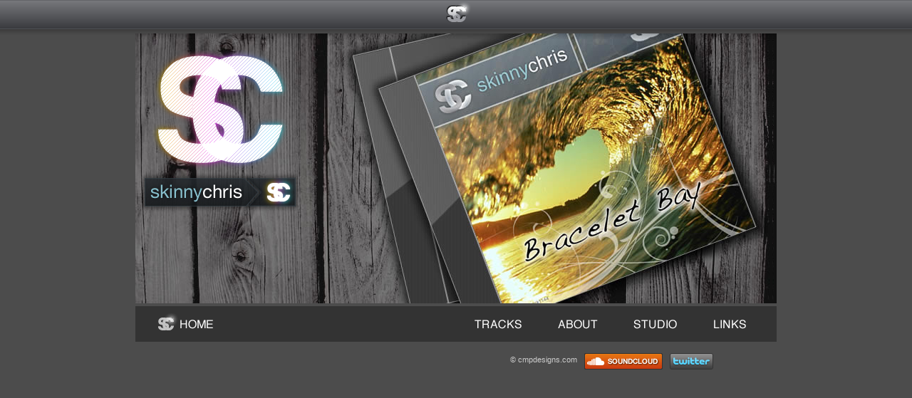

--- FILE ---
content_type: text/html
request_url: https://skinnychris.com/
body_size: 2633
content:
<!DOCTYPE html>
<html lang="en">
	<head>
		<meta charset="UTF-8" />
		<meta name="description" content="Skinny Chris is an electronic artist from Swansea, South Wales. Chris specialises in creating melodic music from many different genres, including breakbeat, trance, progressive & funky house and ambient." />
		<meta name="author" content="Chris Parker" />
		<meta name="copyright" content="Chris Parker 2011" />
		<meta name="revisit-after" content="7 days" />
		<title>Skinny Chris</title>
		
		<style type="text/css">
		<!--
		@import url("css/skinnychris.css");
		-->
		</style>
		<link rel="stylesheet" href="css/skinnychris-player.css" type="text/css">
		<!--[if lt IE 9]> 
		<script> 
			var e = ("abbr,article,aside,audio,canvas,datalist,details," + 
			"figure,footer,header,hgroup,mark,menu,meter,nav,output," + 
			"progress,section,time,video").split(','); 
			for (var i = 0; i < e.length; i++) { document.createElement(e[i]); } 
		</script>
		<![endif]-->
		<style type="text/css">article,aside,details,figcaption,figure, footer,header,hgroup,menu,nav,section {display:block;}</style>
		<script type="text/javascript" src="js/jQuery-1.11.3.min.js"></script>
		<script type="text/javascript" src="http://connect.soundcloud.com/sdk.js"></script>
		<script type="text/javascript" src="js/jquery.fblike.js"></script>
		<script type="text/javascript" src="js/skinnychris.js"></script>
		<script type="text/javascript">
			// Google Analytics Code
			var _gaq = _gaq || [];
			_gaq.push(['_setAccount', 'UA-71484-6']);
			_gaq.push(['_setDomainName', '.skinnychris.com']);
			_gaq.push(['_trackPageview']);
			
			(function() {
			var ga = document.createElement('script'); ga.type = 'text/javascript'; ga.async = true;
			ga.src = ('https:' == document.location.protocol ? 'https://ssl' : 'http://www') + '.google-analytics.com/ga.js';
			var s = document.getElementsByTagName('script')[0]; s.parentNode.insertBefore(ga, s);
			})();		
		</script>
	</head>
	<body>
		<a id="btnSigil" href="javascript:;"><img id="sigil" src="img/skinnychrisLogoSml.png" /></a>
		<div id="wrap">
			<noscript>
				<p class="warn">
					-- Your browser does not support javascript or you have it turned off. 
					Skinnychris.com relies heavily on javascript. --
				</p>
			</noscript>
			<p id="ie6" class="warn" style="display:none;">
				-- Looks like your using IE6. The site should work but transparencies will be missing --
			</p>
			<div id="container">
				<img id="logo" src="img/scLogoAlt2.png" alt="Skinny Chris" />
				<section id="Home" class="on" style="display:block;">
					<img src="img/homeBG.jpg" alt="Album Cover" />
				</section>
				<section id="Tracks" style="display:none;">
					<h1 class="tracksHeader">TRACKS</h1><span class="instruct">Choose a track to view more information</span>
					<div id="tracksGallery">
						<div id="tracksContainer">
							
						</div>
					</div>
				</section>
				<section id="TrackDetails" style="display:none;">
					<h1 id="trackDetailsHeader">TRACK DETAILS</h1>
					<span id="backControl" style="display: block;">Move left</span>
					<article id="trackContainer"></article>
				</section>
				<section id="About" style="display:none;">
					<h1>ABOUT</h1>
					<img src="img/cds.png" alt="Skinny Chris CD" style="float:right; margin-left:10px;" />
					<p>
						Skinny Chris is an electronic artist from Swansea, South Wales. Chris specialises in 
						creating melodic music from many different genres, including breakbeat, trance, 
						progressive & funky house and ambient.
					</p>
					<p>
						Chris&lsquo; influences include artists such as BT, Hybrid, Way Out West, Daft Punk, Pryda and Steve 
						Angello.
					</p>
					<p>Chris hasn&lsquo;t yet given up his day job.</p>
				</section>
				<section id="Studio" style="display:none;">
					<h1>STUDIO</h1>
					<img src="img/studio.jpg" alt="Studio" style="float:right; margin:6px 10px 0px 30px; border:2px solid #333;" />
					<p>Skinny Chris currently has a modest studio setup in a single room. Chris hopes to expand this studio bit by bit over time.</p>
					<h2>CHRIS&lsquo; EQUIPMENT</h2>
					<ul>
						<li>2006 Apple Mac Pro 2.66Ghz</li>
						<li>Apple Logic Pro</li>
						<li>Focusrite Saffire Pro 24 DSP</li>
						<li>Akai LPK25 Mini Keyboard</li>
						<li>Evolution / M-Audio MK-449C</li>
						<li>Roland JV-30 Keyboard</li>
						<li>M-Audio X-Session Controller</li>
					</ul>
				</section>
				<section id="Links" style="display:none;">
					<h1>LINKS</h1>
					<div id="linksLeft">
						<img src="img/soundcloudLogo.png" alt="soundcloud" />
						<a href="http://soundcloud.com/skinnychris">Skinny Chris on <br />SoundCloud.</a>
						<div class="clearer margin">&nbsp;</div>
						<img src="img/reverbnationLogo.png" alt="reverb nation" />
						<a href="http://reverbnation.com/skinnychris" style="margin-top:6px;">Skinny Chris on <br />Reverb Nation</a>
						<div class="clearer margin">&nbsp;</div>
						<img src="img/cvbLogo.png" alt="caspar" />
						<a href="http://ipod.org.uk/caspar" style="margin-top:10px;">Caspar Von <br />Biergaaarten</a>
					</div>
					<div id="linksRight">
						<h2>Other Links</h2>
						<a href="http://www.cmpdesigns.com">cmpdesigns</a><br />
						<a href="http://btmusic.com">BT</a><br />
						<a href="http://www.wayoutwest.mu/">Way Out West</a><br />
						<a href="http://www.hybridsoundsystem.com/">Hybrid</a><br />
						<a href="http://apple.com/logic">Logic</a><br />
						<a href="http://logicprohelp.com">Logic Pro Help</a><br />
						<a href="http://www.kvraudio.com/">KVR Audio</a>
					</div>
				</section>
			</div>
			<nav>
				<a id="btnHome" href="javascript:;"><span class="inv">HOME</span></a>
				<div id="rightNav">
					<a id="btnTracks" href="javascript:;"><span class="inv">TRACKS</span></a>
					<a id="btnAbout" href="javascript:;"><span class="inv">ABOUT</span></a>
					<a id="btnStudio" href="javascript:;"><span class="inv">STUDIO</span></a>
					<a id="btnLinks" href="javascript:;"><span class="inv">LINKS</span></a>
				</div>
			</nav>
			<footer id="copyright">
				<div id="facebook-like">&nbsp;</div>
				<a id="twitter" href="http://www.twitter.com/chriseboy"><img src="img/twitter-c.png" alt="Follow Skinny Chris on Twitter"/></a>					
				<a id="soundcloud" href="http://www.soundcloud.com/skinnychris"><img src="img/btnSoundCloud.png" alt="Follow me on SoundCloud" /></a>
				<a id="cmpdesigns" href="http://www.cmpdesigns.com">&copy; cmpdesigns.com</a>			
			</footer>
		</div>
	</body>
	
	
</html>

--- FILE ---
content_type: text/css
request_url: https://skinnychris.com/css/skinnychris-player.css
body_size: 1449
content:
.post {
width: 540px;
float: left;
}

.sidebar {
float: right;
width: 200px;
padding-left: 10px;
padding-bottom: 20px;
margin-right: 10px;
border-left: 1px dotted #000;
}

.footer {
  float: left;
  width: 800px;
  border-top: 1px dotted #000;
  padding: 10px 0;
  text-align: right;
}
.sc-player{
  width: 260px;
  height: 260px;
  position: relative;
  margin-bottom: 20px;
  float: left;
  margin-right: 20px;
}

.sc-player ol, .sc-player li{
  margin: 0;
  padding: 0;
  list-style-position: inside;
}

/* Artworks */

.sc-player .sc-artwork-list{
  width: 100%;
  height: 100%;
  background-color: transparent;
  list-style-type: none;
  position: relative;
}

.sc-player .sc-artwork-list li{
  list-style-type: none;
  display: none;
}

.sc-player .sc-artwork-list li.active{
  list-style-type: none;
  display: block;
}

.sc-player .sc-artwork-list li img, .sc-player .sc-artwork-list li div{
  list-style-type: none;
  width: 100%;
  height: 100%;
/*  margin-left:-16px;*/
}

/* controls */

.sc-player .sc-controls{
  position: absolute;
  width: 50px;
  height: 50px;
  margin-left: -25px;
  margin-top: -25px;
  top: 46%;
  left: 50%;
}

.sc-player .sc-controls a{
  display: block;
  width: 58px;
  height: 58px;
}

.sc-player .sc-controls a.sc-pause{
  display: none;
}

.sc-player.playing .sc-controls a.sc-play{
  display: none;
}

.sc-player.playing .sc-controls a.sc-pause{
  display: block;
}

/* scrubber */

.sc-scrubber {
  position: absolute;
  left: -5000px;
  bottom: 10px;
  height: 40px;
  width: 240px;
}

.sc-player:hover .sc-scrubber {
  display: block;
  left: 10px;
}

.sc-scrubber .sc-time-span{
  height: 30px;
  margin: 5px;
  position: relative;
}

.sc-scrubber .sc-buffer, .sc-scrubber .sc-played{
  height: 30px;
  position: absolute;
  top: 0;
}

.sc-scrubber .sc-time-indicators{
  position: absolute;
  right: 0;
  top: -30px;
}

/* volume control */
.sc-volume-slider {
	display: none;
}

/* tracks */

/* Track listings*/

.sc-player ol.sc-trackslist{
	display:none;
}
/* Track info*/

.sc-player .sc-info{
  position: absolute;
  top: 10px;
  left: -5000px;
  width : 400px;
  padding: 5px;
  height: 200px;
  z-index: 500;
  margin-left: -200px;
}

.sc-player .sc-info.active{
  left: 50%;
  top: 12%;
}


.sc-player .sc-info-toggle{
	display: none;
}

.sc-player .sc-info-toggle.active{
  left: -5000px;
}

.sc-player .sc-info-close{
  position: absolute;
  top: 10px;
  right: 20px;
}

/* utilities */

.sc-player .hidden {
  display: none;
}

.sc-player-engine-container{
  width: 1px;
  height: 1px;
  position: fixed;
  top: 2px;
  left: 2px;
}
.sc-player {
  font: 12px Arial, sans-serif;
  color: #fff;
  font-size: 0.7em;
  line-height: 1.4em;
  -moz-box-shadow: 1px 1px 4px #333;
  -webkit-box-shadow: 1px 1px 4px #333;
}

.sc-player a {
  text-decoration: none;
  color: #fff;
}

/* Artworks */

.sc-player .sc-artwork-list{
  background: -moz-linear-gradient(left bottom, #EEEEEE 20px, #333333 350px) repeat scroll 0 0 transparent;
  background: -webkit-gradient(linear, right top, left bottom, from(#333), to(#eee));
}

/* scrubber */

.sc-scrubber {
  background-color: #666;
  -moz-border-radius: 2px;
  -webkit-border-radius: 2px;
}


.sc-scrubber .sc-time-span {
  background-color: #666;
}

.sc-scrubber .sc-waveform-container {
  z-index: 800;
  width: 100%;
  position: absolute;
}

.sc-scrubber .sc-time-span img {
  height: 30px;
  width: 100%;
  /*background: -moz-linear-gradient(top, black, #22B573 0px, #7decba 90%);
  background: -webkit-gradient(linear, left top, left 90%, from(black), color-stop(0%, #22B573), to(#7decba));*/

}

.sc-scrubber .sc-buffer, .sc-scrubber .sc-played {
  background-color: #333;
  z-index: 1;
  position: absolute;
}

.sc-scrubber .sc-played {
  background-color:#87BFCC;
  z-index: 799;
}

/* controls */

.sc-player .sc-controls a {
  color: transparent;
  font-size: 0px;
  background: url('../img/scplayer/btnPlay.png');
}

.sc-player .sc-controls a:hover {
  background: url('../img/scplayer/btnPlay-hover.png');
}

.sc-player .sc-controls a.sc-pause {
  background: url('../img/scplayer/btnPlay.png');
}

.sc-player .sc-controls a.sc-pause:hover{
  background: url('../img/scplayer/btnPlay-hover.png');
}

.sc-player.playing .sc-controls a.sc-pause{
  background: url('../img/scplayer/btnPause.png');
}

.sc-player.playing .sc-controls a.sc-pause:hover{
  background: url('../img/scplayer/btnPause-hover.png');
}  

.sc-scrubber .sc-time-indicators{
  background: #666;
  color: #fff;
  -moz-border-radius: 4px;
  -webkit-border-radius: 4px;
  padding: 4px;
}

--- FILE ---
content_type: text/css
request_url: https://skinnychris.com/css/skinnychris.css
body_size: 2318
content:
html,body{margin: 0; padding: 0;background-color: #4C4C4C; /*fudge for safari 5*/}

body{
	background: #4C4C4C url('../img/bodyBG.png') repeat-x;
	font-family: "Helvetica", "Lucida Grande", "Lucida Sans", Arial, Geneva, Helvetica, sans-serif;
	font-size: 0.78em;
	line-height: 1.6em;
	color: white;
	text-align: center;	/* this is used in conjunction with text-align:left on the wrap div to centre the div in IE5 */
}

a{
	color: #9DDEFF;
	text-decoration: none;
	outline: none;
}

a:hover, a:visited:hover{
	text-decoration: none;
	color: white;
}

a:visited{
	color: #66A6D9;
}

img{border:0;}

h1{
	font-weight: normal;
	font-size: 1.3em;
}

h2{
	color: #ccc;
	font-size: 1em;
	margin: 0 0 6px;
}

p{
	font-size: 1.2em;
}

ul{
	font-size: 1.15em;
	list-style: square;
	padding: 0px 0px 0px 20px; margin: 0;	
}

li{margin: 4px 0px 4px 0px;}

#wrap{
	width: 900px;
	text-align: left;
	padding: 0px 0px 0px 0px;
	margin: 0px auto 0px auto; /* div centering technique */
}

#player{
	position: absolute;
	margin-top: -30px;
}

nav{
	height: 50px;
	background: #333333;
	margin: 4px 0px 16px 0px;
	padding: 0px 4px 0px 20px;
}

nav a{
	height: 50px;
	background: url('../img/btnHome.png') no-repeat;
	width: 100px;
	display: block;
	float: left;
	margin: 0px 28px 0px 0px;
}

nav a:hover{background-position: 0px -50px;}
nav a:active{background-position: 0px -100px;}

nav a#btnTracks{background-image: url('../img/btnTracks.png'); width: 89px;}
nav a#btnAbout{background-image: url('../img/btnAbout.png'); width: 78px;}
nav a#btnStudio{background-image: url('../img/btnStudio.png'); width: 85px;}
nav a#btnLinks{background-image: url('../img/btnLinks.png'); width: 67px;}

#rightNav{float: right;}

#banner{
	background: url('../img/halo.jpg') no-repeat;
	text-align: center;
	height: 400px;
	padding: 39px 0px 0px 0px;
}

#copyright{text-align: right; font-size: 0.9em;}
#copyright a, #copyright a:visited{color: #ccc;}
#copyright a:hover, #copyright a:visited:hover{color: #eaeaea;}
#fbShare{margin-right: 20px;}
#facebook-like{border:none; float:right; overflow:hidden; margin-left: 10px;}
#facebook-like iframe{border:none;overflow:hidden; width:76px; height:21px;}
#twitter,#cmpdesigns,#soundcloud{float: right; margin-left: 10px;}

#logo{float: left; margin: 20px 0px 0px 0px; position: absolute;}
#container{
	background: url('../img/woodBG.jpg') no-repeat;
	width: 890px;
	height: 379px;
	padding: 0px 00px 0px 10px;
}

.inv{display: none;}


section{

/*	width: 646px;*/
	width: 574px;
	height: 320px;
	padding: 30px 36px 30px 36px;
	background: url('../img/aboutBG.png') no-repeat;
	position: absolute;
	margin-left: 244px;
}
section#Home{width: auto; height: auto; background-image: none; padding: 0; margin-left: 280px;}
section#Tracks,section#TrackDetails{background-image: url('../img/tracksBG.png');}
section#Studio{background-image: url('../img/studioBG.png');}
section#Links{background-image: url('../img/linksBG.png');}

section#About p{width: 370px; line-height: 1.8em;}

#linksLeft, #linksRight{margin-top: 10px;}
#linksLeft{float: left; font-size: 1.4em; width: 300px;}
#linksRight{float: right; width: 200px;font-size: 1.2em; line-height: 2em;}
#linksLeft img{float: left; margin-right: 20px;}
#linksLeft a{line-height: 1.4em; float: left; display: block;}

.clearer{
	clear: both;
	font-size: 0;
	height: 0;
	line-height: 0;
}

.clearer.margin{
	height: 30px;
}

#trackLoader,#trackDetailsLoader{
	margin: auto;
	width: 102px;
	height: 26px;
	background: transparent url('../img/trackLoaderBG.png') no-repeat;
	padding-top: 26px;
	margin-top: 90px;
	text-align: center;
}

#trackDetailsLoader{background: transparent url('../img/trackDetailsLoaderBG.png') no-repeat;}

#tracksGallery{clear: both;}

#tracksGallery #tracksContainer{
	margin: 0px 0px 0px 8px;
	width: 560px;
	height: 252px;
	overflow: auto;
	position: relative;
}

#tracksContainer{text-align: center;}

#trackContainer{margin: 0px 0px 0px 8px;}

#trackContainer h2{
	color: #A4D146;
	font-weight: normal;
	font-size: 1.3em;
}

#trackContainer h3{
	font-weight: normal;
	color: #999;
	font-size: 1.1em;
	margin: 0;
}

#trackContainer p{
	font-size: 1em;
}

#tracksGallery #tracksContainer .slide{
	margin: 0 auto;
	width: 540px; /* reduce by 20 pixels to avoid horizontal scroll */
	height: 252px;
	text-align: left;
}

#widget{
	width: 260px;
	height: 260px;
	border: 1px solid black;
	background: #999999 url('../img/trackLoader.gif') no-repeat 120px 120px;
	float: left;
	margin-right: 20px;
}

/**
 * Slideshow controls style rules.
 */
.control,#backControl {
  display:block;
  width:18px;
  height:252px;
  text-indent:-10000px;
  position:absolute;
  cursor: pointer;
}
#leftControl,#backControl {
  top:0;
  left:0;
  margin: 72px 0px 0px 22px;
  background:transparent url('../img/controlLeft.png') no-repeat 0 0;
}
#rightControl {
  top:0;
  right:0;
  margin: 72px 28px 0px 0px;  
  background:transparent url('../img/controlRight.png') no-repeat 0 0;
}

#paging{height: 9px; margin: 10px auto;}

.pager{
	width: 9px;
	height: 9px;
	float: left;
	margin-right: 6px;
	background: transparent url('../img/pager.png') no-repeat;
}

.pager.on{background-position: 0px -10px;}
.pager.right{margin-right: 0;}

.warn{
	font-size: 1em;
	background: #666;
	text-align: center;
	margin: 6px 0px 6px 0px;
}

.noFlash{
	border: 1px solid #666;
	width: 180px;
	height: 180px;
	padding: 20px;
	text-align: center;
	white-space: normal;
}

h1.tracksHeader{float: left;}

.instruct{
	float: right;
	color: #ccc;
	padding-top: 12px;
}

a.track{
	display: block;
	width: 260px;
	height: 72px;
	float: left;
	margin: 0px 16px 16px 0px;
	line-height: 1.2em;
	text-align: left;
}

a.track:hover{background: #333;}

a.track.bottom{margin-bottom: 0;}
a.track.right{margin-right: 0;}

a.track img{width: 72px; height: 72px; border: 1px solid black; float: left; margin-right: 16px;}

a.track span{display: block; margin-bottom: 4px;}

a.track span.title{color: white;}

a.track span.genre{color: #A4D146;}

a.track span.time{color: #999999;}

--- FILE ---
content_type: application/javascript
request_url: https://skinnychris.com/js/skinnychris.js
body_size: 1708
content:
var tDur = 300;
var userId = 'skinnychris'; // user_id
//$.scPlayer.defaults.onDomReady = null;
		
$(function(){ 
	// bind click events to navigation
	$('nav a').click(function(event){
		var layers = $('section.on')
		if (this.id.replace('btn','') == layers[0].id){return false}
		$(layers[0]).fadeOut(tDur).removeClass('on')
		$('#' + this.id.replace('btn','')).fadeIn(tDur).addClass('on')
	})
	$('a#btnSigil').click(function(event){
		var layers = $('section.on')
		if (layers[0].id=='Home'){return false}
		$(layers[0]).fadeOut(tDur).removeClass('on')
		$('#Home').fadeIn(tDur).addClass('on')
	})
	// bind click event to back button on track details
	$('#TrackDetails span#backControl').click(function(event){
		$('#TrackDetails').fadeOut(tDur).removeClass('on')
		$('#Tracks').fadeIn(tDur).addClass('on')
	})
})

$(function(){  	
	$('#btnTracks').click(function(e){
		$('#tracksContainer').html('<div id="trackLoader"><img src="img/trackloader.gif" alt="loading..." /></div>') // show loader
		
		// NEW API
		SC.initialize({
	      client_id: 'UkM2EznLSW9oBWiVF0b7GQ',
	      redirect_uri: '',
	  	});
	  	
		SC.get('/playlists/261186', function(playlist){
			$('#tracksContainer').empty(); // hide the loader too
			for (var i=0; i<playlist.tracks.length; i++){
				var trackdata = playlist.tracks[i];
				var dur = millConvert(trackdata.duration);
			
				// track object
				var aTrack = $('<a href="javascript:;" class="track" />');
				aTrack.attr('id',trackdata.id);
				aTrack.attr('title',trackdata.title);
				aTrack.append('<img src="'+trackdata.artwork_url+'" alt="'+trackdata.title+'" />');
				aTrack.append('<span class="title">'+trackdata.title.toUpperCase()+'</span>');
				aTrack.append('<span class="genre">'+trackdata.genre+'</span>');
				aTrack.append('<span class="time">'+dur+'</span>');
				aTrack.on('click',{id:trackdata.id},function(e){
					$('#trackContainer').html('<div id="trackDetailsLoader"><img src="img/trackloader.gif" alt="loading..." /></div>'); // show loader
					$('#Tracks').fadeOut(tDur).removeClass('on');
					$('#TrackDetails').fadeIn(tDur).addClass('on');
//					console.log('get track details for ' + e.data.id);
					SC.get('/tracks/'+e.data.id, function(data){
						$('#trackContainer').empty();
						$('#trackDetailsHeader').html('TRACK DETAILS FOR ' + data.title.toUpperCase())
						
						var iSrc = '//w.soundcloud.com/player/?url=//api.soundcloud.com/tracks/'+e.data.id // base iFrame
						iSrc+='&auto_play=false&buying=false&liking=false&download=false'; // options
						iSrc+='&sharing=false&show_artwork=true&show_comments=false';
						iSrc+='&show_playcount=true&show_user=false&hide_related=true';
						iSrc+='&visual=true&start_track=0&callback=true';
						
						var widget = $('<iframe id="widget" />');
						widget.attr('frameborder','no');
						widget.attr('scrolling','no');
						widget.attr('src',iSrc);
						$('#trackContainer').append(widget);					
						
						$('#trackContainer').append('<h2>' + data.genre + '</h2><h3>' + millConvert(data.duration) + '</h3>')
						$('#trackContainer').append('<p>'+summarise(data.description)+'</p>')
						$('#trackContainer').append('<a href="'+data.permalink_url+'">View on SoundCloud</a><br />')
						$('#trackContainer').append('<a href="'+data.download_url+'?consumer_key=UkM2EznLSW9oBWiVF0b7GQ">Download Track</a>')
					})
				})
				
				$('#tracksContainer').append(aTrack);
			}
		})
	})
})

$(function(){
	var url = 'http%3A%2F%2Fwww.facebook.com%2Fpages%2FSkinny-Chris%2F101083946599847%3Fv%3Dapp_178091127385&amp'
	$('#facebook-like').fbLike(url, {
		layout: "button_count",
		show_faces: true,
		frameborder:0,
		allowTransparency:true,
		width:90,
		height:21,
		color: "light"
	})
})

function summarise(txt){
	return txt.substr(0,300) + '... (view soundcloud for full description)'
}

function millConvert(dur){
	var min = padDigits(parseInt((dur % (1000*60*60)) / (1000*60)))
	var sec = padDigits(parseInt(((dur % (1000*60*60)) % (1000*60)) / 1000))
	dur = min + ':' + sec
	return dur
}

function padDigits(i){
	i = i+''
	if (i.length <2){
		i = '0' + i
	}
	return i
}

--- FILE ---
content_type: application/javascript
request_url: https://skinnychris.com/js/jquery.fblike.js
body_size: 411
content:
;(function($) {
  /*
    jquery.fbLike.js 
    
    A jQuery wrapper to create a Facebook Like Button
    
    Created by Henning Thies
    http://github.com/henningthies
    
  */

$.fn.fbLike = function(url, options) {
  var opts = $.extend({}, $.fn.fbLike.defaults, options);

  return this.each(function() {
    var $this = $(this);
    
    var _url = "http://www.facebook.com/plugins/like.php?";
      _url += "href="+url;
      _url += "&layout="+opts.layout;
      _url += "&show_faces="+opts.show_faces;
      _url += "&width="+opts.width;
      _url += "&height="+opts.height;
      _url += "&action="+opts.verb;
      _url += "&font="+opts.font;
      _url += "&colorscheme="+opts.color;

    var $iframe = $("<iframe>",{
      scrolling: opts.scrolling,
      frameborder: opts.frameborder,
      allowTransparency: opts.allowTransparency,
      src:_url      
    });
    
    $iframe.ready(function(){
      $this.append($iframe[0]);
    });
    
    
  });

};

// default options
$.fn.fbLike.defaults = {
  scrolling: "no",
  frameborder: 0,
  allowTransparency:true,
  layout: "standard",
  show_faces: true,
  width: 450,
  height: 21,
  verb: "like",
  font: "arial",
  color: "light"  
};

})(jQuery);
